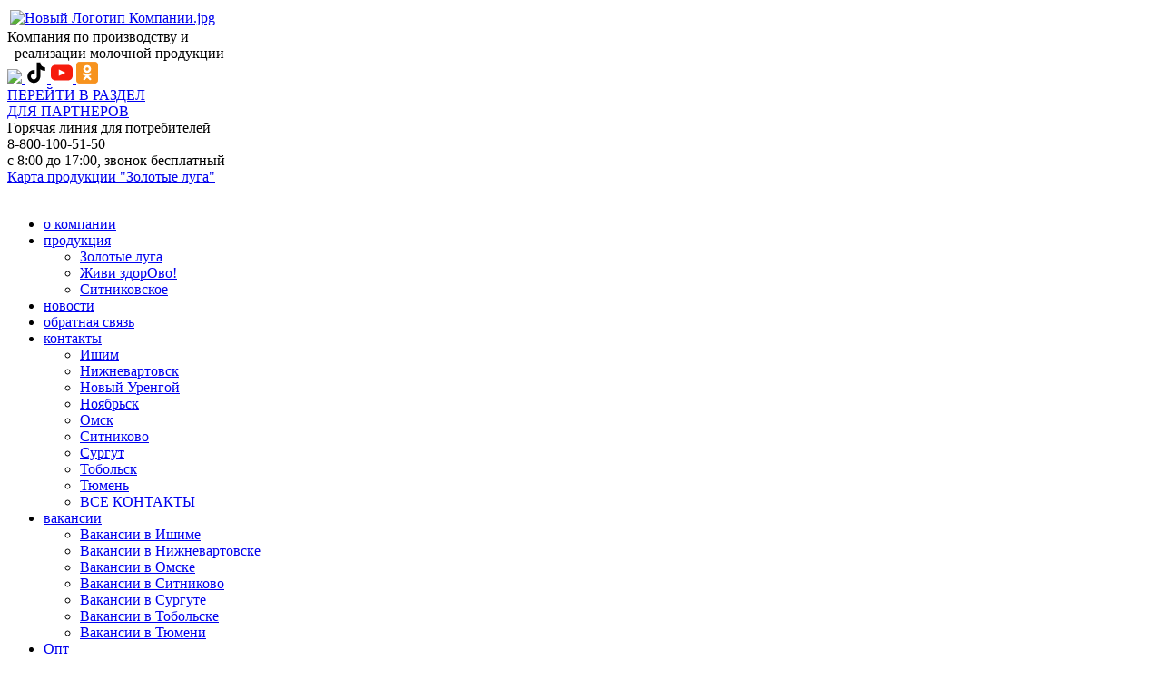

--- FILE ---
content_type: text/html; charset=UTF-8
request_url: https://zolotie-luga.ru/awards/591/
body_size: 7463
content:
 
<!DOCTYPE html PUBLIC "-//W3C//DTD XHTML 1.0 Transitional//EN" "http://www.w3.org/TR/xhtml1/DTD/xhtml1-transitional.dtd">
<html xmlns="http://www.w3.org/1999/xhtml" xml:lang="ru" lang="ru">
<head>
<!-- Global site tag (gtag.js) - Google Analytics -->
<script async src="https://www.googletagmanager.com/gtag/js?id=UA-125821494-2"></script>
<script>
  window.dataLayer = window.dataLayer || [];
  function gtag(){dataLayer.push(arguments);}
  gtag('js', new Date());

  gtag('config', 'UA-125821494-2');
</script>
<!-- END Global site tag (gtag.js) - Google Analytics -->
<meta http-equiv="X-UA-Compatible" content="IE=edge" />
<meta name="copyright" lang="ru" content="АО Золотые Луга" />
<meta name="generator" content="Invented and made ​​in Netoria" />
<meta http-equiv="Content-Type" content="text/html; charset=UTF-8" />
<meta name="robots" content="index, follow" />
<meta name="keywords" content="молоко, молочная продукция" />
<meta name="description" content="Производственная компания, занимающаяся производством молочной продукции." />
<link href="/bitrix/js/main/core/css/core.css?14845711358964" type="text/css"  rel="stylesheet" />
<link href="/bitrix/components/bitrix/menu/templates/horizontal_multilevel/style.css?14845710934598" type="text/css"  rel="stylesheet" />
<link href="/bitrix/templates/luga/components/bitrix/breadcrumb/breadcrumb/style.css?1484571274311" type="text/css"  rel="stylesheet" />
<link href="/bitrix/templates/luga/components/bitrix/news/news/bitrix/news.detail/.default/style.css?1484571275120" type="text/css"  rel="stylesheet" />
<link href="/bitrix/templates/luga/styles.css?1585982320620" type="text/css"  rel="stylesheet" />
<link href="/bitrix/templates/luga/template_styles.css?158598232022303" type="text/css"  data-template-style="true"  rel="stylesheet" />
<script type="text/javascript">if(!window.BX)window.BX={message:function(mess){if(typeof mess=='object') for(var i in mess) BX.message[i]=mess[i]; return true;}};</script>
<script type="text/javascript">(window.BX||top.BX).message({'JS_CORE_LOADING':'Загрузка...','JS_CORE_NO_DATA':'- Нет данных -','JS_CORE_WINDOW_CLOSE':'Закрыть','JS_CORE_WINDOW_EXPAND':'Развернуть','JS_CORE_WINDOW_NARROW':'Свернуть в окно','JS_CORE_WINDOW_SAVE':'Сохранить','JS_CORE_WINDOW_CANCEL':'Отменить','JS_CORE_H':'ч','JS_CORE_M':'м','JS_CORE_S':'с','JSADM_AI_HIDE_EXTRA':'Скрыть лишние','JSADM_AI_ALL_NOTIF':'Показать все','JSADM_AUTH_REQ':'Требуется авторизация!','JS_CORE_WINDOW_AUTH':'Войти','JS_CORE_IMAGE_FULL':'Полный размер'});</script>
<script type="text/javascript">(window.BX||top.BX).message({'LANGUAGE_ID':'ru','FORMAT_DATE':'DD.MM.YYYY','FORMAT_DATETIME':'DD.MM.YYYY HH:MI:SS','COOKIE_PREFIX':'BITRIX_SM','SERVER_TZ_OFFSET':'18000','SITE_ID':'s1','USER_ID':'','SERVER_TIME':'1769734119','USER_TZ_OFFSET':'0','USER_TZ_AUTO':'Y','bitrix_sessid':'5ee3096b93458db3cd572fe901327925'});</script>


<script type="text/javascript" src="/bitrix/js/main/core/core.js?148457113680568"></script>
<script type="text/javascript" src="/bitrix/js/main/core/core_ajax.js?148457113630663"></script>
<script type="text/javascript" src="/bitrix/js/main/session.js?14845711362880"></script>

<script type="text/javascript">
bxSession.Expand(1440, '5ee3096b93458db3cd572fe901327925', false, '0cad402dd6db1fbc1e2943ac83a581aa');
</script>

<script type="text/javascript" src="/bitrix/templates/luga/js/jquery-1.8.2.min.js?148457127593436"></script>
<script type="text/javascript" src="/bitrix/templates/luga/js/functions.js?14845712751491"></script>
<script type="text/javascript" src="/bitrix/components/bitrix/menu/templates/horizontal_multilevel/script.js?1484571093469"></script>
    <link rel="shortcut icon" type="images/ico" href="/favicon.ico" />
<link href="/bitrix/templates/luga/common.css" type="text/css" rel="stylesheet" />
<link href="/bitrix/templates/luga/colors.css" type="text/css" rel="stylesheet" />
    
<!-- Page hiding snippet (recommended) -->
<style>.async-hide { opacity: 0 !important} </style>
<script>
    (function(a,s,y,n,c,h,i,d,e){s.className+=' '+y;
        h.end=i=function(){s.className=s.className.replace(RegExp(' ?'+y),'')};
        (a[n]=a[n]||[]).hide=h;setTimeout(function(){i();h.end=null},c);
    })(window,document.documentElement,'async-hide','dataLayer',4000,{'GTM-WPK99T3':true});
</script>
<!-- Page hiding snippet -->
<!-- Google Tag Manager -->
<script>(function(w,d,s,l,i){w[l]=w[l]||[];w[l].push({'gtm.start':
new Date().getTime(),event:'gtm.js'});var f=d.getElementsByTagName(s)[0],
j=d.createElement(s),dl=l!='dataLayer'?'&l='+l:'';j.async=true;j.src=
'https://www.googletagmanager.com/gtm.js?id='+i+dl;f.parentNode.insertBefore(j,f);
})(window,document,'script','dataLayer','GTM-WPK99T3');</script>

<script>(function(w,d,s,l,i){w[l]=w[l]||[];w[l].push({'gtm.start':
new Date().getTime(),event:'gtm.js'});var f=d.getElementsByTagName(s)[0],
j=d.createElement(s),dl=l!='dataLayer'?'&l='+l:'';j.async=true;j.src=
'https://www.googletagmanager.com/gtm.js?id='+i+dl;f.parentNode.insertBefore(j,f);
})(window,document,'script','dataLayer','GTM-5569GG2');</script>
<!-- End Google Tag Manager -->

	<!--[if lte IE 6]>
	<style type="text/css">

		#banner-overlay { 
			background-image: none;
			filter: progid:DXImageTransform.Microsoft.AlphaImageLoader(src='/bitrix/templates/lugaimages/overlay.png', sizingMethod = 'crop'); 
		}

		div.product-overlay {
			background-image: none;
			filter: progid:DXImageTransform.Microsoft.AlphaImageLoader(src='/bitrix/templates/lugaimages/product-overlay.png', sizingMethod = 'crop');
		}

	</style>
	<![endif]-->

	<title>Лауреат конкурса &quot;100 лучших товаров России&quot; 2016 </title>

	<!-- VK Pixel Code --><script type="text/javascript">!function(){var t=document.createElement("script");t.type="text/javascript",t.async=!0,t.src="https://vk.com/js/api/openapi.js?160",t.onload=function(){VK.Retargeting.Init("VK-RTRG-311069-dQM6U"),VK.Retargeting.Hit()},document.head.appendChild(t)}();</script><!-- /VK Pixel Code -->
</head>
<body>
<!-- Google Tag Manager (noscript) -->
<noscript><iframe src="https://www.googletagmanager.com/ns.html?id=GTM-WPK99T3"
height="0" width="0" style="display:none;visibility:hidden"></iframe></noscript>

<noscript><iframe src="https://www.googletagmanager.com/ns.html?id=GTM-5569GG2"
height="0" width="0" style="display:none;visibility:hidden"></iframe></noscript>
<!-- End Google Tag Manager (noscript) -->

<!-- VK Pixel Code (noscript) --><noscript><img src="https://vk.com/rtrg?p=VK-RTRG-311069-dQM6U" style="position:fixed; left:-999px;" alt=""/></noscript><!-- /VK Pixel Code (noscript) -->

<div id="panel"></div>
	<div id="page-wrapper">
        <div id="wrapper-inner">

		<div id="header">

			<table id="logo">
				<tr>
					<td><a href="/" title="На главную страницу"><img src="/upload/medialibrary/369/369dc4ad59017494a541d738392aec51.jpg" title="Новый Логотип Компании.jpg" border="0" alt="Новый Логотип Компании.jpg" width="200" height="200"  /></a></td>
				</tr>
			</table>
            <div id="slogan">
                Компания по производству и<br />
  реализации молочной продукции            </div>
	    <div class="social-wrapper" style="right:230px;">
		
		<a href="https://vk.com/clubzl" target="_blank" rel="nofollow">
			<img src="/bitrix/templates/luga/images/vk.png">
		</a>
		<a href="https://www.tiktok.com/@zolotye_luga?lang=ru-RU" target="_blank" rel="nofollow">
			<svg width="24px" height="24px" style="width:24px;height:24px;" viewBox="0 0 512 512" id="icons" xmlns="http://www.w3.org/2000/svg"><path d="M412.19,118.66a109.27,109.27,0,0,1-9.45-5.5,132.87,132.87,0,0,1-24.27-20.62c-18.1-20.71-24.86-41.72-27.35-56.43h.1C349.14,23.9,350,16,350.13,16H267.69V334.78c0,4.28,0,8.51-.18,12.69,0,.52-.05,1-.08,1.56,0,.23,0,.47-.05.71,0,.06,0,.12,0,.18a70,70,0,0,1-35.22,55.56,68.8,68.8,0,0,1-34.11,9c-38.41,0-69.54-31.32-69.54-70s31.13-70,69.54-70a68.9,68.9,0,0,1,21.41,3.39l.1-83.94a153.14,153.14,0,0,0-118,34.52,161.79,161.79,0,0,0-35.3,43.53c-3.48,6-16.61,30.11-18.2,69.24-1,22.21,5.67,45.22,8.85,54.73v.2c2,5.6,9.75,24.71,22.38,40.82A167.53,167.53,0,0,0,115,470.66v-.2l.2.2C155.11,497.78,199.36,496,199.36,496c7.66-.31,33.32,0,62.46-13.81,32.32-15.31,50.72-38.12,50.72-38.12a158.46,158.46,0,0,0,27.64-45.93c7.46-19.61,9.95-43.13,9.95-52.53V176.49c1,.6,14.32,9.41,14.32,9.41s19.19,12.3,49.13,20.31c21.48,5.7,50.42,6.9,50.42,6.9V131.27C453.86,132.37,433.27,129.17,412.19,118.66Z"/></svg>
		</a>
		<a href="https://www.youtube.com/user/krukelena/videos" target="_blank" rel="nofollow">
<svg version="1.1"xmlns="http://www.w3.org/2000/svg" xmlns:xlink="http://www.w3.org/1999/xlink" x="0px" y="0px" width="24" height="24" style="height:24px;width:24px;"
	 viewBox="0 0 461.001 461.001" style="enable-background:new 0 0 461.001 461.001;" xml:space="preserve">
	<path style="fill:#F61C0D;" d="M365.257,67.393H95.744C42.866,67.393,0,110.259,0,163.137v134.728
		c0,52.878,42.866,95.744,95.744,95.744h269.513c52.878,0,95.744-42.866,95.744-95.744V163.137
		C461.001,110.259,418.135,67.393,365.257,67.393z M300.506,237.056l-126.06,60.123c-3.359,1.602-7.239-0.847-7.239-4.568V168.607
		c0-3.774,3.982-6.22,7.348-4.514l126.06,63.881C304.363,229.873,304.298,235.248,300.506,237.056z"/>
</svg>

		</a>
		<a href="https://ok.ru/zolotye.luga" target="_blank" rel="nofollow">
		<svg version="1.1" xmlns="http://www.w3.org/2000/svg" xmlns:xlink="http://www.w3.org/1999/xlink"
	 width="24" height="24" style="height:24px;width:24px;" viewBox="0 0 389.404 387.417" enable-background="new 0 0 389.404 387.417"
	 xml:space="preserve">
	<path fill="#FAAB62" d="M389.404,330.724c0,31.312-25.383,56.693-56.693,56.693H56.693C25.382,387.417,0,362.036,0,330.724V56.693
		C0,25.382,25.382,0,56.693,0h276.018c31.311,0,56.693,25.382,56.693,56.693V330.724z"/>
	<path fill="#F7931E" d="M387.404,329.317c0,30.989-25.122,56.11-56.111,56.11H58.11c-30.989,0-56.11-25.121-56.11-56.11V58.1
		C2,27.111,27.122,1.99,58.11,1.99h273.183c30.989,0,56.111,25.122,56.111,56.11V329.317z"/>
	<path fill="#FFFFFF" d="M194.485,57.901c-38.593,0-69.878,31.286-69.878,69.878c0,38.593,31.285,69.881,69.878,69.881
		s69.878-31.288,69.878-69.881C264.363,89.187,233.078,57.901,194.485,57.901z M194.485,156.667
		c-15.953,0-28.886-12.934-28.886-28.887s12.933-28.886,28.886-28.886s28.886,12.933,28.886,28.886S210.438,156.667,194.485,156.667
		z"/>
		<path fill="#FFFFFF" d="M219.155,253.262c27.975-5.699,44.739-18.947,45.626-19.658c8.186-6.565,9.501-18.523,2.936-26.71
			c-6.564-8.186-18.521-9.501-26.709-2.937c-0.173,0.14-18.053,13.856-47.472,13.876c-29.418-0.02-47.676-13.736-47.849-13.876
			c-8.188-6.564-20.145-5.249-26.709,2.937c-6.565,8.187-5.25,20.145,2.936,26.71c0.899,0.721,18.355,14.314,47.114,19.879
			l-40.081,41.888c-7.284,7.554-7.065,19.582,0.489,26.866c3.687,3.555,8.439,5.322,13.187,5.322c4.978,0,9.951-1.945,13.679-5.812
			l37.235-39.665l40.996,39.922c7.428,7.416,19.456,7.404,26.87-0.021c7.414-7.426,7.405-19.456-0.021-26.87L219.155,253.262z"/>
		<path fill="#FFFFFF" d="M193.536,217.832c-0.047,0,0.046,0.001,0,0.002C193.49,217.833,193.583,217.832,193.536,217.832z"/>
</svg>
		</a>
	    </div>
            <a href="https://lk.zolotie-luga.ru/" class="lk_btn">ПЕРЕЙТИ В РАЗДЕЛ<br/>ДЛЯ ПАРТНЕРОВ</a>
            <div id="cont">
                <span class="hot-line">Горячая линия для потребителей</span> 
<div class="phone">8-800-100-51-50</div>
 <span class="rejim">с 8:00 до 17:00, звонок бесплатный</span> 
<div><a href="https://map.zolotie-luga.ru/" >Карта продукции &quot;Золотые луга&quot;</a></div>
            </div>
            <div class="clr"></div>
			<div id="top-menu">
				<div id="top-menu-inner"> ﻿
<ul id="horizontal-multilevel-menu">


	
	
		
							<li><a href="/company/" class="root-item">о компании</a></li>
			
		
	
	

	
	
					<li><a href="/products/" class="root-item">продукция</a>
				<ul>
		
	
	

	
	
		
							<li><a href="/products/1/">Золотые луга</a></li>
			
		
	
	

	
	
		
							<li><a href="http://zdorovo.life/">Живи здорОво!</a></li>
			
		
	
	

	
	
		
							<li><a href="/products/4/">Ситниковское</a></li>
			
		
	
	

			</ul></li>	
	
		
							<li><a href="/news/" class="root-item">новости</a></li>
			
		
	
	

	
	
		
							<li><a href="/feedback/" class="root-item">обратная связь</a></li>
			
		
	
	

	
	
					<li><a href="/contacts/" class="root-item">контакты</a>
				<ul>
		
	
	

	
	
		
							<li><a href="/contacts/72/">Ишим</a></li>
			
		
	
	

	
	
		
							<li><a href="/contacts/74/">Нижневартовск</a></li>
			
		
	
	

	
	
		
							<li><a href="/contacts/75/">Новый Уренгой</a></li>
			
		
	
	

	
	
		
							<li><a href="/contacts/76/">Ноябрьск</a></li>
			
		
	
	

	
	
		
							<li><a href="/contacts/77/">Омск</a></li>
			
		
	
	

	
	
		
							<li><a href="/contacts/78/">Ситниково</a></li>
			
		
	
	

	
	
		
							<li><a href="/contacts/79/">Сургут</a></li>
			
		
	
	

	
	
		
							<li><a href="/contacts/80/">Тобольск</a></li>
			
		
	
	

	
	
		
							<li><a href="/contacts/81/">Тюмень</a></li>
			
		
	
	

	
	
		
							<li><a href="/contacts/">ВСЕ КОНТАКТЫ</a></li>
			
		
	
	

			</ul></li>	
	
					<li><a href="/vacancies/" class="root-item">вакансии</a>
				<ul>
		
	
	

	
	
		
							<li><a href="/vacancies/7/">Вакансии в Ишиме</a></li>
			
		
	
	

	
	
		
							<li><a href="/vacancies/9/">Вакансии в Нижневартовске</a></li>
			
		
	
	

	
	
		
							<li><a href="/vacancies/11/">Вакансии в Омске</a></li>
			
		
	
	

	
	
		
							<li><a href="/vacancies/17/">Вакансии в Ситниково</a></li>
			
		
	
	

	
	
		
							<li><a href="/vacancies/12/">Вакансии в Сургуте</a></li>
			
		
	
	

	
	
		
							<li><a href="/vacancies/13/">Вакансии в Тобольске</a></li>
			
		
	
	

	
	
		
							<li><a href="/vacancies/14/">Вакансии в Тюмени</a></li>
			
		
	
	

			</ul></li>	
	
		
							<li><a href="/opt/" class="root-item">Опт</a></li>
			
		
	
	


</ul>
<div class="menu-clear-left"></div>
				</div>
			</div>
			
			<div id="top-icons">
				<a href="/" class="home-icon" title="На главную страницу"></a>
				<a href="/search/" class="search-icon" title="Поиск"></a>
				<a href="/contacts/" class="feedback-icon" title="Обратная связь"></a>
			</div>
		
		</div>
		
        <div class="info-page">

                            <ul class="breadcrumb-navigation"><li><a href="/" title="Золотые луга">Золотые луга</a></li><li><span>&nbsp;&gt;&nbsp;</span></li><li><a href="/awards/" title="Награды">Награды</a></li><li><span>&nbsp;&gt;&nbsp;</span></li><li>Лауреат конкурса &quot;100 лучших товаров России&quot; 2016 </li></ul>                <span id="pagetitle">Лауреат конкурса &quot;100 лучших товаров России&quot; 2016 </span>
                <div class="title-bor"></div>
                    </div>
		<div id="content">
		

			<div id="workarea">




<div class="ps_content">
<style>
    #pagetitle, .title-bor{
        display: none !important;
    }
    .ps_backnewslist{margin-left: 15px !important;}
    .n-det{padding: 0 15px 0 15px}
</style>
<div class="news-detail n-det">
            <img class="detail_picture" border="0" src="/upload/iblock/52b/52b7a85714b73d028bcd9db1c1be4651.jpg" width="317" height="448" alt="Лауреат конкурса &quot;100 лучших товаров России&quot; 2016 "  title="Лауреат конкурса &quot;100 лучших товаров России&quot; 2016 " />
                    <h3>Лауреат конкурса &quot;100 лучших товаров России&quot; 2016 </h3>
                    Лауреат конкурса "100 лучших товаров России" 2016 (напиток кисломолочный с сахаром "Снежок" ТМ "Золотые Луга", ТМ "Ситниковское")          <div style="clear:both"></div>
</div><br/>
    <a class="ps_backnewslist" href="/awards/"> ← К списку новостей</a>
</div>
			</div>

		</div><!-- end content -->
 <div class="news-bottom">
    <h3 class="h-bg" style="width: 100px;">Новости</h3>

    <div class="block-list-news">
            <a href="/news/1397/"><img align="left" class="sb_rw_avatar" border="0" src="/upload/iblock/b0d/b0db926d7137ff39c3d0f0dfdd51cdf7.jpg" height="87" alt="Что происходит с натуральными молочными продуктами при заморозке?" title="Что происходит с натуральными молочными продуктами при заморозке?"/></a>
    		<p class="date">22 Января 2026</p>
    <a class="name" href="/news/1397/">Что происходит с натуральными молочными продуктами при заморозке?</a>
        <span class="anons">...</span>
    </div>
    <div class="block-list-news">
            <a href="/news/1395/"><img align="left" class="sb_rw_avatar" border="0" src="/upload/iblock/935/935a2f15156b699a45aa10c1e2854a6e.jpg" height="87" alt="«Золотые луга» поддержали социальные и семейные инициативы в новогодние праздники" title="«Золотые луга» поддержали социальные и семейные инициативы в новогодние праздники"/></a>
    		<p class="date">12 Января 2026</p>
    <a class="name" href="/news/1395/">«Золотые луга» поддержали социальные и семейные инициативы в новогодние праздники</a>
        <span class="anons">...</span>
    </div>
    <div class="block-list-news">
            <a href="/news/1396/"><img align="left" class="sb_rw_avatar" border="0" src="/upload/iblock/84a/84a984e949ab08a4bb2d883c482e5c2d.jpg" height="87" alt="С Новым годом и Рождеством! " title="С Новым годом и Рождеством! "/></a>
    		<p class="date">1 Января 2026</p>
    <a class="name" href="/news/1396/">С Новым годом и Рождеством! </a>
        <span class="anons">...</span>
    </div>

<div class="clr"></div>
    <a class="all-news" href="/news/">Все новости</a>
</div>
		<div id="space-for-footer"></div>
	</div>
<div id="footer">

    <div id="copyright">
        
<p class="zol">&copy; АО Золотые луга, 1997-2015</p>
 
<div class="phone-mini">+7 (3452) 54-03-90, E-mail: sekretariat@zolotie-luga.ru </div>
 <a class="cd" href="/contacts/" >Посмотреть контактные данные</a> <a class="cd" href="/info/" >Раскрытие информации</a> <a class="cd" href="https://lk.zolotie-luga.ru/" >Личный кабинет</a>    </div>
    <div class="footer-links">
        
			<ul id="footer-links">
				<li>
					<span><a href="/company/">о компании</a></span>
				</li>
				<li>
					<span><a href="/products/">продукция</a></span>
				</li>
				<li>
					<span><a href="https://dostavka.zolotie-luga.ru/">Доставка</a></span>
				</li>
				<li>
					<span><a href="/news/">новости</a></span>
				</li>
				<li>
					<span><a href="/offers/">акции</a></span>
				</li>
				<li>
					<span><a href="/feedback/">обратная связь</a></span>
				</li>
				<li>
					<span><a href="/contacts/">контакты</a></span>
				</li>
				<li>
					<span><a href="/vacancies/">вакансии</a></span>
				</li>
			</ul>
    </div>
    <div id="footer-design">
        <div style="float: left;">
    <span class="hot-line">Горячая линия для потребителей</span>

    <span class="rejim">с 8:00 до 17:00, звонок бесплатный</span>
</div>
<div class="phone">8-800-100-51-50</div>
<div class="clr"></div>
    </div>
</div>
	</div>


<!-- Yandex.Metrika counter -->
<script type="text/javascript">
(function (d, w, c) {
    (w[c] = w[c] || []).push(function() {
        try {
            w.yaCounter23256622 = new Ya.Metrika({id:23256622,
                    webvisor:true,
                    clickmap:true,
                    trackLinks:true,
                    accurateTrackBounce:true});
        } catch(e) { }
    });

    var n = d.getElementsByTagName("script")[0],
        s = d.createElement("script"),
        f = function () { n.parentNode.insertBefore(s, n); };
    s.type = "text/javascript";
    s.async = true;
    s.src = (d.location.protocol == "https:" ? "https:" : "http:") + "//mc.yandex.ru/metrika/watch.js";

    if (w.opera == "[object Opera]") {
        d.addEventListener("DOMContentLoaded", f, false);
    } else { f(); }
})(document, window, "yandex_metrika_callbacks");
</script>
<noscript><div><img src="//mc.yandex.ru/watch/23256622" style="position:absolute; left:-9999px;" alt="" /></div></noscript>
<!-- /Yandex.Metrika counter -->
</body>
</html>

--- FILE ---
content_type: text/html; charset=UTF-8
request_url: https://zolotie-luga.ru/awards/591/
body_size: 7463
content:
 
<!DOCTYPE html PUBLIC "-//W3C//DTD XHTML 1.0 Transitional//EN" "http://www.w3.org/TR/xhtml1/DTD/xhtml1-transitional.dtd">
<html xmlns="http://www.w3.org/1999/xhtml" xml:lang="ru" lang="ru">
<head>
<!-- Global site tag (gtag.js) - Google Analytics -->
<script async src="https://www.googletagmanager.com/gtag/js?id=UA-125821494-2"></script>
<script>
  window.dataLayer = window.dataLayer || [];
  function gtag(){dataLayer.push(arguments);}
  gtag('js', new Date());

  gtag('config', 'UA-125821494-2');
</script>
<!-- END Global site tag (gtag.js) - Google Analytics -->
<meta http-equiv="X-UA-Compatible" content="IE=edge" />
<meta name="copyright" lang="ru" content="АО Золотые Луга" />
<meta name="generator" content="Invented and made ​​in Netoria" />
<meta http-equiv="Content-Type" content="text/html; charset=UTF-8" />
<meta name="robots" content="index, follow" />
<meta name="keywords" content="молоко, молочная продукция" />
<meta name="description" content="Производственная компания, занимающаяся производством молочной продукции." />
<link href="/bitrix/js/main/core/css/core.css?14845711358964" type="text/css"  rel="stylesheet" />
<link href="/bitrix/components/bitrix/menu/templates/horizontal_multilevel/style.css?14845710934598" type="text/css"  rel="stylesheet" />
<link href="/bitrix/templates/luga/components/bitrix/breadcrumb/breadcrumb/style.css?1484571274311" type="text/css"  rel="stylesheet" />
<link href="/bitrix/templates/luga/components/bitrix/news/news/bitrix/news.detail/.default/style.css?1484571275120" type="text/css"  rel="stylesheet" />
<link href="/bitrix/templates/luga/styles.css?1585982320620" type="text/css"  rel="stylesheet" />
<link href="/bitrix/templates/luga/template_styles.css?158598232022303" type="text/css"  data-template-style="true"  rel="stylesheet" />
<script type="text/javascript">if(!window.BX)window.BX={message:function(mess){if(typeof mess=='object') for(var i in mess) BX.message[i]=mess[i]; return true;}};</script>
<script type="text/javascript">(window.BX||top.BX).message({'JS_CORE_LOADING':'Загрузка...','JS_CORE_NO_DATA':'- Нет данных -','JS_CORE_WINDOW_CLOSE':'Закрыть','JS_CORE_WINDOW_EXPAND':'Развернуть','JS_CORE_WINDOW_NARROW':'Свернуть в окно','JS_CORE_WINDOW_SAVE':'Сохранить','JS_CORE_WINDOW_CANCEL':'Отменить','JS_CORE_H':'ч','JS_CORE_M':'м','JS_CORE_S':'с','JSADM_AI_HIDE_EXTRA':'Скрыть лишние','JSADM_AI_ALL_NOTIF':'Показать все','JSADM_AUTH_REQ':'Требуется авторизация!','JS_CORE_WINDOW_AUTH':'Войти','JS_CORE_IMAGE_FULL':'Полный размер'});</script>
<script type="text/javascript">(window.BX||top.BX).message({'LANGUAGE_ID':'ru','FORMAT_DATE':'DD.MM.YYYY','FORMAT_DATETIME':'DD.MM.YYYY HH:MI:SS','COOKIE_PREFIX':'BITRIX_SM','SERVER_TZ_OFFSET':'18000','SITE_ID':'s1','USER_ID':'','SERVER_TIME':'1769734122','USER_TZ_OFFSET':'0','USER_TZ_AUTO':'Y','bitrix_sessid':'5ee3096b93458db3cd572fe901327925'});</script>


<script type="text/javascript" src="/bitrix/js/main/core/core.js?148457113680568"></script>
<script type="text/javascript" src="/bitrix/js/main/core/core_ajax.js?148457113630663"></script>
<script type="text/javascript" src="/bitrix/js/main/session.js?14845711362880"></script>

<script type="text/javascript">
bxSession.Expand(1440, '5ee3096b93458db3cd572fe901327925', false, '0cad402dd6db1fbc1e2943ac83a581aa');
</script>

<script type="text/javascript" src="/bitrix/templates/luga/js/jquery-1.8.2.min.js?148457127593436"></script>
<script type="text/javascript" src="/bitrix/templates/luga/js/functions.js?14845712751491"></script>
<script type="text/javascript" src="/bitrix/components/bitrix/menu/templates/horizontal_multilevel/script.js?1484571093469"></script>
    <link rel="shortcut icon" type="images/ico" href="/favicon.ico" />
<link href="/bitrix/templates/luga/common.css" type="text/css" rel="stylesheet" />
<link href="/bitrix/templates/luga/colors.css" type="text/css" rel="stylesheet" />
    
<!-- Page hiding snippet (recommended) -->
<style>.async-hide { opacity: 0 !important} </style>
<script>
    (function(a,s,y,n,c,h,i,d,e){s.className+=' '+y;
        h.end=i=function(){s.className=s.className.replace(RegExp(' ?'+y),'')};
        (a[n]=a[n]||[]).hide=h;setTimeout(function(){i();h.end=null},c);
    })(window,document.documentElement,'async-hide','dataLayer',4000,{'GTM-WPK99T3':true});
</script>
<!-- Page hiding snippet -->
<!-- Google Tag Manager -->
<script>(function(w,d,s,l,i){w[l]=w[l]||[];w[l].push({'gtm.start':
new Date().getTime(),event:'gtm.js'});var f=d.getElementsByTagName(s)[0],
j=d.createElement(s),dl=l!='dataLayer'?'&l='+l:'';j.async=true;j.src=
'https://www.googletagmanager.com/gtm.js?id='+i+dl;f.parentNode.insertBefore(j,f);
})(window,document,'script','dataLayer','GTM-WPK99T3');</script>

<script>(function(w,d,s,l,i){w[l]=w[l]||[];w[l].push({'gtm.start':
new Date().getTime(),event:'gtm.js'});var f=d.getElementsByTagName(s)[0],
j=d.createElement(s),dl=l!='dataLayer'?'&l='+l:'';j.async=true;j.src=
'https://www.googletagmanager.com/gtm.js?id='+i+dl;f.parentNode.insertBefore(j,f);
})(window,document,'script','dataLayer','GTM-5569GG2');</script>
<!-- End Google Tag Manager -->

	<!--[if lte IE 6]>
	<style type="text/css">

		#banner-overlay { 
			background-image: none;
			filter: progid:DXImageTransform.Microsoft.AlphaImageLoader(src='/bitrix/templates/lugaimages/overlay.png', sizingMethod = 'crop'); 
		}

		div.product-overlay {
			background-image: none;
			filter: progid:DXImageTransform.Microsoft.AlphaImageLoader(src='/bitrix/templates/lugaimages/product-overlay.png', sizingMethod = 'crop');
		}

	</style>
	<![endif]-->

	<title>Лауреат конкурса &quot;100 лучших товаров России&quot; 2016 </title>

	<!-- VK Pixel Code --><script type="text/javascript">!function(){var t=document.createElement("script");t.type="text/javascript",t.async=!0,t.src="https://vk.com/js/api/openapi.js?160",t.onload=function(){VK.Retargeting.Init("VK-RTRG-311069-dQM6U"),VK.Retargeting.Hit()},document.head.appendChild(t)}();</script><!-- /VK Pixel Code -->
</head>
<body>
<!-- Google Tag Manager (noscript) -->
<noscript><iframe src="https://www.googletagmanager.com/ns.html?id=GTM-WPK99T3"
height="0" width="0" style="display:none;visibility:hidden"></iframe></noscript>

<noscript><iframe src="https://www.googletagmanager.com/ns.html?id=GTM-5569GG2"
height="0" width="0" style="display:none;visibility:hidden"></iframe></noscript>
<!-- End Google Tag Manager (noscript) -->

<!-- VK Pixel Code (noscript) --><noscript><img src="https://vk.com/rtrg?p=VK-RTRG-311069-dQM6U" style="position:fixed; left:-999px;" alt=""/></noscript><!-- /VK Pixel Code (noscript) -->

<div id="panel"></div>
	<div id="page-wrapper">
        <div id="wrapper-inner">

		<div id="header">

			<table id="logo">
				<tr>
					<td><a href="/" title="На главную страницу"><img src="/upload/medialibrary/369/369dc4ad59017494a541d738392aec51.jpg" title="Новый Логотип Компании.jpg" border="0" alt="Новый Логотип Компании.jpg" width="200" height="200"  /></a></td>
				</tr>
			</table>
            <div id="slogan">
                Компания по производству и<br />
  реализации молочной продукции            </div>
	    <div class="social-wrapper" style="right:230px;">
		
		<a href="https://vk.com/clubzl" target="_blank" rel="nofollow">
			<img src="/bitrix/templates/luga/images/vk.png">
		</a>
		<a href="https://www.tiktok.com/@zolotye_luga?lang=ru-RU" target="_blank" rel="nofollow">
			<svg width="24px" height="24px" style="width:24px;height:24px;" viewBox="0 0 512 512" id="icons" xmlns="http://www.w3.org/2000/svg"><path d="M412.19,118.66a109.27,109.27,0,0,1-9.45-5.5,132.87,132.87,0,0,1-24.27-20.62c-18.1-20.71-24.86-41.72-27.35-56.43h.1C349.14,23.9,350,16,350.13,16H267.69V334.78c0,4.28,0,8.51-.18,12.69,0,.52-.05,1-.08,1.56,0,.23,0,.47-.05.71,0,.06,0,.12,0,.18a70,70,0,0,1-35.22,55.56,68.8,68.8,0,0,1-34.11,9c-38.41,0-69.54-31.32-69.54-70s31.13-70,69.54-70a68.9,68.9,0,0,1,21.41,3.39l.1-83.94a153.14,153.14,0,0,0-118,34.52,161.79,161.79,0,0,0-35.3,43.53c-3.48,6-16.61,30.11-18.2,69.24-1,22.21,5.67,45.22,8.85,54.73v.2c2,5.6,9.75,24.71,22.38,40.82A167.53,167.53,0,0,0,115,470.66v-.2l.2.2C155.11,497.78,199.36,496,199.36,496c7.66-.31,33.32,0,62.46-13.81,32.32-15.31,50.72-38.12,50.72-38.12a158.46,158.46,0,0,0,27.64-45.93c7.46-19.61,9.95-43.13,9.95-52.53V176.49c1,.6,14.32,9.41,14.32,9.41s19.19,12.3,49.13,20.31c21.48,5.7,50.42,6.9,50.42,6.9V131.27C453.86,132.37,433.27,129.17,412.19,118.66Z"/></svg>
		</a>
		<a href="https://www.youtube.com/user/krukelena/videos" target="_blank" rel="nofollow">
<svg version="1.1"xmlns="http://www.w3.org/2000/svg" xmlns:xlink="http://www.w3.org/1999/xlink" x="0px" y="0px" width="24" height="24" style="height:24px;width:24px;"
	 viewBox="0 0 461.001 461.001" style="enable-background:new 0 0 461.001 461.001;" xml:space="preserve">
	<path style="fill:#F61C0D;" d="M365.257,67.393H95.744C42.866,67.393,0,110.259,0,163.137v134.728
		c0,52.878,42.866,95.744,95.744,95.744h269.513c52.878,0,95.744-42.866,95.744-95.744V163.137
		C461.001,110.259,418.135,67.393,365.257,67.393z M300.506,237.056l-126.06,60.123c-3.359,1.602-7.239-0.847-7.239-4.568V168.607
		c0-3.774,3.982-6.22,7.348-4.514l126.06,63.881C304.363,229.873,304.298,235.248,300.506,237.056z"/>
</svg>

		</a>
		<a href="https://ok.ru/zolotye.luga" target="_blank" rel="nofollow">
		<svg version="1.1" xmlns="http://www.w3.org/2000/svg" xmlns:xlink="http://www.w3.org/1999/xlink"
	 width="24" height="24" style="height:24px;width:24px;" viewBox="0 0 389.404 387.417" enable-background="new 0 0 389.404 387.417"
	 xml:space="preserve">
	<path fill="#FAAB62" d="M389.404,330.724c0,31.312-25.383,56.693-56.693,56.693H56.693C25.382,387.417,0,362.036,0,330.724V56.693
		C0,25.382,25.382,0,56.693,0h276.018c31.311,0,56.693,25.382,56.693,56.693V330.724z"/>
	<path fill="#F7931E" d="M387.404,329.317c0,30.989-25.122,56.11-56.111,56.11H58.11c-30.989,0-56.11-25.121-56.11-56.11V58.1
		C2,27.111,27.122,1.99,58.11,1.99h273.183c30.989,0,56.111,25.122,56.111,56.11V329.317z"/>
	<path fill="#FFFFFF" d="M194.485,57.901c-38.593,0-69.878,31.286-69.878,69.878c0,38.593,31.285,69.881,69.878,69.881
		s69.878-31.288,69.878-69.881C264.363,89.187,233.078,57.901,194.485,57.901z M194.485,156.667
		c-15.953,0-28.886-12.934-28.886-28.887s12.933-28.886,28.886-28.886s28.886,12.933,28.886,28.886S210.438,156.667,194.485,156.667
		z"/>
		<path fill="#FFFFFF" d="M219.155,253.262c27.975-5.699,44.739-18.947,45.626-19.658c8.186-6.565,9.501-18.523,2.936-26.71
			c-6.564-8.186-18.521-9.501-26.709-2.937c-0.173,0.14-18.053,13.856-47.472,13.876c-29.418-0.02-47.676-13.736-47.849-13.876
			c-8.188-6.564-20.145-5.249-26.709,2.937c-6.565,8.187-5.25,20.145,2.936,26.71c0.899,0.721,18.355,14.314,47.114,19.879
			l-40.081,41.888c-7.284,7.554-7.065,19.582,0.489,26.866c3.687,3.555,8.439,5.322,13.187,5.322c4.978,0,9.951-1.945,13.679-5.812
			l37.235-39.665l40.996,39.922c7.428,7.416,19.456,7.404,26.87-0.021c7.414-7.426,7.405-19.456-0.021-26.87L219.155,253.262z"/>
		<path fill="#FFFFFF" d="M193.536,217.832c-0.047,0,0.046,0.001,0,0.002C193.49,217.833,193.583,217.832,193.536,217.832z"/>
</svg>
		</a>
	    </div>
            <a href="https://lk.zolotie-luga.ru/" class="lk_btn">ПЕРЕЙТИ В РАЗДЕЛ<br/>ДЛЯ ПАРТНЕРОВ</a>
            <div id="cont">
                <span class="hot-line">Горячая линия для потребителей</span> 
<div class="phone">8-800-100-51-50</div>
 <span class="rejim">с 8:00 до 17:00, звонок бесплатный</span> 
<div><a href="https://map.zolotie-luga.ru/" >Карта продукции &quot;Золотые луга&quot;</a></div>
            </div>
            <div class="clr"></div>
			<div id="top-menu">
				<div id="top-menu-inner"> ﻿
<ul id="horizontal-multilevel-menu">


	
	
		
							<li><a href="/company/" class="root-item">о компании</a></li>
			
		
	
	

	
	
					<li><a href="/products/" class="root-item">продукция</a>
				<ul>
		
	
	

	
	
		
							<li><a href="/products/1/">Золотые луга</a></li>
			
		
	
	

	
	
		
							<li><a href="http://zdorovo.life/">Живи здорОво!</a></li>
			
		
	
	

	
	
		
							<li><a href="/products/4/">Ситниковское</a></li>
			
		
	
	

			</ul></li>	
	
		
							<li><a href="/news/" class="root-item">новости</a></li>
			
		
	
	

	
	
		
							<li><a href="/feedback/" class="root-item">обратная связь</a></li>
			
		
	
	

	
	
					<li><a href="/contacts/" class="root-item">контакты</a>
				<ul>
		
	
	

	
	
		
							<li><a href="/contacts/72/">Ишим</a></li>
			
		
	
	

	
	
		
							<li><a href="/contacts/74/">Нижневартовск</a></li>
			
		
	
	

	
	
		
							<li><a href="/contacts/75/">Новый Уренгой</a></li>
			
		
	
	

	
	
		
							<li><a href="/contacts/76/">Ноябрьск</a></li>
			
		
	
	

	
	
		
							<li><a href="/contacts/77/">Омск</a></li>
			
		
	
	

	
	
		
							<li><a href="/contacts/78/">Ситниково</a></li>
			
		
	
	

	
	
		
							<li><a href="/contacts/79/">Сургут</a></li>
			
		
	
	

	
	
		
							<li><a href="/contacts/80/">Тобольск</a></li>
			
		
	
	

	
	
		
							<li><a href="/contacts/81/">Тюмень</a></li>
			
		
	
	

	
	
		
							<li><a href="/contacts/">ВСЕ КОНТАКТЫ</a></li>
			
		
	
	

			</ul></li>	
	
					<li><a href="/vacancies/" class="root-item">вакансии</a>
				<ul>
		
	
	

	
	
		
							<li><a href="/vacancies/7/">Вакансии в Ишиме</a></li>
			
		
	
	

	
	
		
							<li><a href="/vacancies/9/">Вакансии в Нижневартовске</a></li>
			
		
	
	

	
	
		
							<li><a href="/vacancies/11/">Вакансии в Омске</a></li>
			
		
	
	

	
	
		
							<li><a href="/vacancies/17/">Вакансии в Ситниково</a></li>
			
		
	
	

	
	
		
							<li><a href="/vacancies/12/">Вакансии в Сургуте</a></li>
			
		
	
	

	
	
		
							<li><a href="/vacancies/13/">Вакансии в Тобольске</a></li>
			
		
	
	

	
	
		
							<li><a href="/vacancies/14/">Вакансии в Тюмени</a></li>
			
		
	
	

			</ul></li>	
	
		
							<li><a href="/opt/" class="root-item">Опт</a></li>
			
		
	
	


</ul>
<div class="menu-clear-left"></div>
				</div>
			</div>
			
			<div id="top-icons">
				<a href="/" class="home-icon" title="На главную страницу"></a>
				<a href="/search/" class="search-icon" title="Поиск"></a>
				<a href="/contacts/" class="feedback-icon" title="Обратная связь"></a>
			</div>
		
		</div>
		
        <div class="info-page">

                            <ul class="breadcrumb-navigation"><li><a href="/" title="Золотые луга">Золотые луга</a></li><li><span>&nbsp;&gt;&nbsp;</span></li><li><a href="/awards/" title="Награды">Награды</a></li><li><span>&nbsp;&gt;&nbsp;</span></li><li>Лауреат конкурса &quot;100 лучших товаров России&quot; 2016 </li></ul>                <span id="pagetitle">Лауреат конкурса &quot;100 лучших товаров России&quot; 2016 </span>
                <div class="title-bor"></div>
                    </div>
		<div id="content">
		

			<div id="workarea">




<div class="ps_content">
<style>
    #pagetitle, .title-bor{
        display: none !important;
    }
    .ps_backnewslist{margin-left: 15px !important;}
    .n-det{padding: 0 15px 0 15px}
</style>
<div class="news-detail n-det">
            <img class="detail_picture" border="0" src="/upload/iblock/52b/52b7a85714b73d028bcd9db1c1be4651.jpg" width="317" height="448" alt="Лауреат конкурса &quot;100 лучших товаров России&quot; 2016 "  title="Лауреат конкурса &quot;100 лучших товаров России&quot; 2016 " />
                    <h3>Лауреат конкурса &quot;100 лучших товаров России&quot; 2016 </h3>
                    Лауреат конкурса "100 лучших товаров России" 2016 (напиток кисломолочный с сахаром "Снежок" ТМ "Золотые Луга", ТМ "Ситниковское")          <div style="clear:both"></div>
</div><br/>
    <a class="ps_backnewslist" href="/awards/"> ← К списку новостей</a>
</div>
			</div>

		</div><!-- end content -->
 <div class="news-bottom">
    <h3 class="h-bg" style="width: 100px;">Новости</h3>

    <div class="block-list-news">
            <a href="/news/1397/"><img align="left" class="sb_rw_avatar" border="0" src="/upload/iblock/b0d/b0db926d7137ff39c3d0f0dfdd51cdf7.jpg" height="87" alt="Что происходит с натуральными молочными продуктами при заморозке?" title="Что происходит с натуральными молочными продуктами при заморозке?"/></a>
    		<p class="date">22 Января 2026</p>
    <a class="name" href="/news/1397/">Что происходит с натуральными молочными продуктами при заморозке?</a>
        <span class="anons">...</span>
    </div>
    <div class="block-list-news">
            <a href="/news/1395/"><img align="left" class="sb_rw_avatar" border="0" src="/upload/iblock/935/935a2f15156b699a45aa10c1e2854a6e.jpg" height="87" alt="«Золотые луга» поддержали социальные и семейные инициативы в новогодние праздники" title="«Золотые луга» поддержали социальные и семейные инициативы в новогодние праздники"/></a>
    		<p class="date">12 Января 2026</p>
    <a class="name" href="/news/1395/">«Золотые луга» поддержали социальные и семейные инициативы в новогодние праздники</a>
        <span class="anons">...</span>
    </div>
    <div class="block-list-news">
            <a href="/news/1396/"><img align="left" class="sb_rw_avatar" border="0" src="/upload/iblock/84a/84a984e949ab08a4bb2d883c482e5c2d.jpg" height="87" alt="С Новым годом и Рождеством! " title="С Новым годом и Рождеством! "/></a>
    		<p class="date">1 Января 2026</p>
    <a class="name" href="/news/1396/">С Новым годом и Рождеством! </a>
        <span class="anons">...</span>
    </div>

<div class="clr"></div>
    <a class="all-news" href="/news/">Все новости</a>
</div>
		<div id="space-for-footer"></div>
	</div>
<div id="footer">

    <div id="copyright">
        
<p class="zol">&copy; АО Золотые луга, 1997-2015</p>
 
<div class="phone-mini">+7 (3452) 54-03-90, E-mail: sekretariat@zolotie-luga.ru </div>
 <a class="cd" href="/contacts/" >Посмотреть контактные данные</a> <a class="cd" href="/info/" >Раскрытие информации</a> <a class="cd" href="https://lk.zolotie-luga.ru/" >Личный кабинет</a>    </div>
    <div class="footer-links">
        
			<ul id="footer-links">
				<li>
					<span><a href="/company/">о компании</a></span>
				</li>
				<li>
					<span><a href="/products/">продукция</a></span>
				</li>
				<li>
					<span><a href="https://dostavka.zolotie-luga.ru/">Доставка</a></span>
				</li>
				<li>
					<span><a href="/news/">новости</a></span>
				</li>
				<li>
					<span><a href="/offers/">акции</a></span>
				</li>
				<li>
					<span><a href="/feedback/">обратная связь</a></span>
				</li>
				<li>
					<span><a href="/contacts/">контакты</a></span>
				</li>
				<li>
					<span><a href="/vacancies/">вакансии</a></span>
				</li>
			</ul>
    </div>
    <div id="footer-design">
        <div style="float: left;">
    <span class="hot-line">Горячая линия для потребителей</span>

    <span class="rejim">с 8:00 до 17:00, звонок бесплатный</span>
</div>
<div class="phone">8-800-100-51-50</div>
<div class="clr"></div>
    </div>
</div>
	</div>


<!-- Yandex.Metrika counter -->
<script type="text/javascript">
(function (d, w, c) {
    (w[c] = w[c] || []).push(function() {
        try {
            w.yaCounter23256622 = new Ya.Metrika({id:23256622,
                    webvisor:true,
                    clickmap:true,
                    trackLinks:true,
                    accurateTrackBounce:true});
        } catch(e) { }
    });

    var n = d.getElementsByTagName("script")[0],
        s = d.createElement("script"),
        f = function () { n.parentNode.insertBefore(s, n); };
    s.type = "text/javascript";
    s.async = true;
    s.src = (d.location.protocol == "https:" ? "https:" : "http:") + "//mc.yandex.ru/metrika/watch.js";

    if (w.opera == "[object Opera]") {
        d.addEventListener("DOMContentLoaded", f, false);
    } else { f(); }
})(document, window, "yandex_metrika_callbacks");
</script>
<noscript><div><img src="//mc.yandex.ru/watch/23256622" style="position:absolute; left:-9999px;" alt="" /></div></noscript>
<!-- /Yandex.Metrika counter -->
</body>
</html>

--- FILE ---
content_type: text/plain
request_url: https://www.google-analytics.com/j/collect?v=1&_v=j102&a=940610817&t=pageview&_s=1&dl=https%3A%2F%2Fzolotie-luga.ru%2Fawards%2F591%2F&ul=en-us%40posix&dt=%D0%9B%D0%B0%D1%83%D1%80%D0%B5%D0%B0%D1%82%20%D0%BA%D0%BE%D0%BD%D0%BA%D1%83%D1%80%D1%81%D0%B0%20%22100%20%D0%BB%D1%83%D1%87%D1%88%D0%B8%D1%85%20%D1%82%D0%BE%D0%B2%D0%B0%D1%80%D0%BE%D0%B2%20%D0%A0%D0%BE%D1%81%D1%81%D0%B8%D0%B8%22%202016&sr=1280x720&vp=1280x720&_u=YEDAAUAjAAAAACAAI~&jid=1230528596&gjid=141894812&cid=1268223960.1769734121&tid=UA-125821494-2&_gid=1931342414.1769734121&_r=1&_slc=1&gtm=45He61r1n815569GG2v79972328za200zd79972328&gcd=13l3l3l3l1l1&dma=0&tag_exp=103116026~103200004~104527907~104528501~104684208~104684211~115495938~115938465~115938468~116185181~116185182~116988316~117041588&z=69679548
body_size: -450
content:
2,cG-ECGNLL3TYG